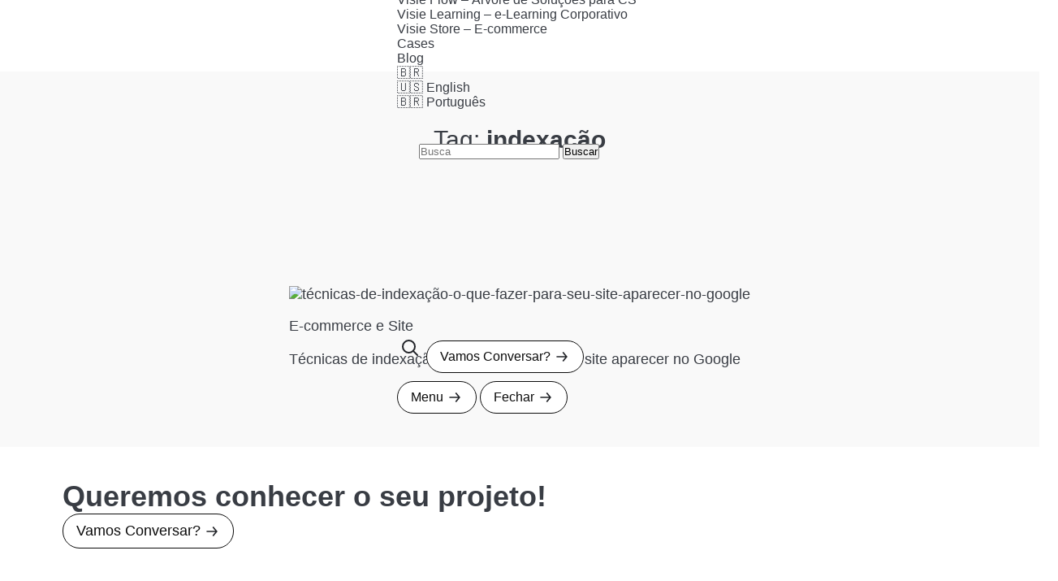

--- FILE ---
content_type: text/html; charset=UTF-8
request_url: https://visie.com.br/tag/indexacao/
body_size: 13229
content:
<!DOCTYPE html>
<html lang="pt-BR">
<head>
    <meta charset="utf-8">
    <link rel="preload" as="style" href="https://visie.com.br/wp-content/themes/visie2025/css/style.css?1756773759" />
    <link rel="postload" id="aoscss" href="https://visie.com.br/wp-content/themes/visie2025/js/vendor/aos.css?1756773759" />
    <meta name="viewport" content="width=device-width, initial-scale=1">
    <style>*{margin:0;padding:0;list-style:none;box-sizing:border-box;text-decoration:none}html{--black_charcoal:#393D44;--black_woodsmoke:#0C0C0C;--red_torch:#A7000C;--red_torch_light:#F7103C}body{font-family:'Trebuchet MS',sans-serif;font-size:18px;color:var(--black_charcoal);overflow-x:hidden}a{color:var(--black_charcoal)}img{max-width:100%;height:auto}h2{color:var(--red_torch);font-size:88%;font-weight:400;line-height:225%;text-transform:uppercase;&::before{content:"| "}}h3{color:var(--black_baltic);font-size:166%;font-weight:400;line-height:136%}p{line-height:140%;margin:16px 0;a{color:var(--red_torch);text-decoration:underline}a.button{text-decoration:none}}header{height:88px;display:flex;justify-content:center;align-items:center;padding:24px;background:white;position:sticky;z-index:10;top:0;width:100%;font-size:88%;@media (max-width:1023px){height:76px}> div{max-width:1240px;width:100%;display:grid;grid-template-columns:185px 1fr}a.logo{position:relative;z-index:10}.menu{display:grid;grid-template-columns:1fr auto auto;gap:20px;align-items:center;@media (min-width:1024px){form{display:none}}nav > ul{display:flex;gap:32px;> li{border-radius:12px;> a{display:block;padding:15px 15px 20px;border-radius:12px;transition:background .2s}}li:has(ul){position:relative;> a{border-radius:12px 12px 0px 0px;padding:15px 30px 20px 15px;background-image:url('https://visie.com.br/wp-content/themes/visie2025/img/arrow_down.svg');background-repeat:no-repeat;background-position:right 14px top 45%}@media (min-width:1024px){> ul{opacity:0;position:absolute;transition:opacity .2s}}}}@media (max-width:1023px){opacity:0;pointer-events:none;transition:opacity .3s}}.menuhandler{display:none;.button,.button:hover,.button:focus{background-image:url('https://visie.com.br/wp-content/themes/visie2025/img/menu.svg');padding-right:49px;background-position:right 15px center;background-color:var(--black_woodsmoke)}.button.close{background-image:url('https://visie.com.br/wp-content/themes/visie2025/img/fechar.svg');background-color:white;color:var(--black_woodsmoke);padding-right:40px;background-position:right 8px center;display:none}@media (max-width:1023px){display:block;position:absolute;right:24px;top:14px}}}.modal{opacity:0}.button{display:inline-block;margin-bottom:10px;padding:10px 40px 10px 16px;border-radius:60px;border:1px solid var(--black_woodsmoke);background-color:white;color:var(--black_woodsmoke);background-image:url('https://visie.com.br/wp-content/themes/visie2025/img/arrow_right.svg');background-repeat:no-repeat;background-position:right 16px center;&.black{color:white;background-color:var(--black_woodsmoke);background-image:url('https://visie.com.br/wp-content/themes/visie2025/img/arrow_right_black.svg')}&.red{color:white;background-color:var(--red_torch);background-image:url('https://visie.com.br/wp-content/themes/visie2025/img/arrow_right_black.svg')}&.leftarrow{background-image:url('https://visie.com.br/wp-content/themes/visie2025/img/arrow_left.svg');background-position:left 16px center;padding:10px 16px 10px 40px;&.black,&.red{background-image:url('https://visie.com.br/wp-content/themes/visie2025/img/arrow_left_black.svg')}}}section{display:flex;justify-content:center;padding:64px 24px 32px;background:#F9F9F9;overflow:hidden;> div{max-width:1240px;width:100%}}a.hero{display:block;background:repeating-linear-gradient(0deg,var(--black_woodsmoke),var(--black_woodsmoke) 4px,transparent 3px,transparent 8px),repeating-linear-gradient(90deg,var(--black_woodsmoke),var(--black_woodsmoke) 4px,transparent 4px,transparent 8px),radial-gradient(circle at 10% 10%,#700 1%,var(--black_woodsmoke) 40%);border-radius:28px;color:white;padding:40px 20px;text-align:center;h1{font-size:32px}.wrap{position:relative;display:block;margin:20px auto;width:300px;max-width:100%;aspect-ratio:1;transform-style:preserve-3d;transform:rotateY(0deg)}@media (min-width:1024px){padding:155px 555px 155px 52px;position:relative;text-align:left;h1{font-size:64px;font-weight:400;line-height:1.2;padding-bottom:32px}.wrap{position:absolute;right:80px;top:84px}}transition:background .5s,transform 2 ease,box-shadow 2 ease;box-shadow:0 10px 20px rgba(0,0,0,0.2);&:hover{text-decoration:none;.button{background-color:white;border-color:white;color:var(--black_woodsmoke);background-image:url('https://visie.com.br/wp-content/themes/visie2025/img/arrow_right.svg')}}}.clientes{display:flex;justify-content:space-around;padding:0 40px;align-items:center;margin:64px auto 0;@media (max-width:1023px){display:none}}section.intro{flex-direction:column;align-items:center;line-height:1.4;> *{max-width:1240px;width:100%}h1{font-size:48px;color:var(--black_baltic);margin-bottom:32px;@media (max-width:1023px){font-size:30px}}p{font-size:32px;color:#626262;font-weight:200;margin:32px 0 64px;@media (max-width:1023px){font-size:24px}}img{border-radius:28px;object-fit:cover;width:100%;max-width:1240px;height:535px;max-height:110vw}}.destaque{display:flex;background-color:var(--black_charcoal);background-size:cover;background-position:center;color:white;border-radius:28px;flex-direction:column;justify-content:flex-end;padding:50vh 40px 40px;position:relative;overflow:hidden;h2{color:white}*{position:relative;z-index:2}&::after{content:" ";display:block;position:absolute;top:0;left:0;width:100%;height:100%;background:linear-gradient(#0000,#0000,#000C)}@media (min-width:1024px){padding:40px;aspect-ratio:16/7}@media (max-width:799px){padding:50vh 20px 20px;h2{font-size:14px}h3{font-size:18px}}}section.center{flex-direction:column;align-items:center;> .posts,> div[data-aos] > .posts{margin:40px auto;@media (max-width:800px){margin:0 auto}.list{max-width:920px;margin:0 auto}}> div[data-aos] > .posts.blog .list,> .posts.blog .list{max-width:1240px}&.header{text-align:center;padding-bottom:0;h1{font-size:64px;@media (max-width:800px){font-size:48px}}a.button{margin:64px 0 40vh}p:last-child{margin-bottom:0}}}.posts{margin:64px 0;@media screen and (min-width:1025px){&:has(.carrossel){padding-bottom:117px}}position:relative;.list{display:grid;gap:64px 16px;grid-template-columns:repeat(auto-fill,minmax(296px,1fr));@media (max-width:400px){grid-template-columns:1fr}a{min-width:296px;@media (max-width:400px){min-width:0}p{color:var(--red_torch);font-size:78%;margin-bottom:8px}}}}form.busca{padding:42px 27px 30vh;position:relative;width:303px;input[name=s]{color:var(--black_woodsmoke);border:1px solid;border-radius:30px;padding:12px 12px 12px 12px;width:100%;background-image:url('https://visie.com.br/wp-content/themes/visie2025/img/busca.svg');background-repeat:no-repeat;background-position:right 6px center}button{width:40px;height:40px;border-radius:50%;background:transparent;border:none;text-indent:120%;position:absolute;overflow:hidden;right:30px;top:42px;&:focus{outline:1px solid white}}}.has-text-align-center{text-align:center}.has-text-align-right{text-align:right}</style>
    <script type="application/ld+json">
    {
      "@context": "https://schema.org",
      "@type": "Corporation",
      "name": "Visie Padrões Web",
      "address": {
        "@type": "PostalAddress",
        "streetAddress": "Av. Eng. Armando de Arruda Pereira, 2937 - Bloco C – Conj. 411 – Box 102",
        "addressLocality": "São Paulo",
        "addressRegion": "SP",
        "postalCode": "04309-011",
        "addressCountry": "BR"
      },
      "geo": {
        "@type": "GeoCoordinates",
        "latitude": -23.6537212,
        "longitude": -46.6370892
      },
      "url": "https://visie.com.br/",
      "logo": "https://visie.com.br/wp-content/themes/visie2025/img/visie-logo.png",
      "telephone": "+551131362498",
      "openingHoursSpecification": [
        {
          "@type": "OpeningHoursSpecification",
          "dayOfWeek": [
            "Monday",
            "Tuesday",
            "Wednesday",
            "Thursday"
          ],
          "opens": "09:00",
          "closes": "18:00"
        },
        {
          "@type": "OpeningHoursSpecification",
          "dayOfWeek": [
            "Friday"
          ],
          "opens": "09:00",
          "closes": "17:00"
        }
      ]
    }
    </script>
    <meta name='robots' content='index, follow, max-image-preview:large, max-snippet:-1, max-video-preview:-1' />

	<!-- This site is optimized with the Yoast SEO plugin v26.6 - https://yoast.com/wordpress/plugins/seo/ -->
	<title>indexação Archives - Visie</title>
	<link rel="canonical" href="https://visie.com.br/tag/indexacao/" />
	<meta property="og:locale" content="pt_BR" />
	<meta property="og:type" content="article" />
	<meta property="og:title" content="indexação Archives - Visie" />
	<meta property="og:url" content="https://visie.com.br/tag/indexacao/" />
	<meta property="og:site_name" content="Visie" />
	<meta name="twitter:card" content="summary_large_image" />
	<meta name="twitter:site" content="@visie" />
	<script type="application/ld+json" class="yoast-schema-graph">{"@context":"https://schema.org","@graph":[{"@type":"CollectionPage","@id":"https://visie.com.br/tag/indexacao/","url":"https://visie.com.br/tag/indexacao/","name":"indexação Archives - Visie","isPartOf":{"@id":"https://visie.com.br/#website"},"primaryImageOfPage":{"@id":"https://visie.com.br/tag/indexacao/#primaryimage"},"image":{"@id":"https://visie.com.br/tag/indexacao/#primaryimage"},"thumbnailUrl":"https://z.visie.com.br/visie/opt/wp-content/uploads/2022/07/20220707123238-tecnicas-de-indexacao-o-que-fazer-para-seu-site-aparecer-no-google-e1657198727351.jpg","breadcrumb":{"@id":"https://visie.com.br/tag/indexacao/#breadcrumb"},"inLanguage":"pt-BR"},{"@type":"ImageObject","inLanguage":"pt-BR","@id":"https://visie.com.br/tag/indexacao/#primaryimage","url":"https://z.visie.com.br/visie/opt/wp-content/uploads/2022/07/20220707123238-tecnicas-de-indexacao-o-que-fazer-para-seu-site-aparecer-no-google-e1657198727351.jpg","contentUrl":"https://z.visie.com.br/visie/opt/wp-content/uploads/2022/07/20220707123238-tecnicas-de-indexacao-o-que-fazer-para-seu-site-aparecer-no-google-e1657198727351.jpg","width":1254,"height":705,"caption":"técnicas-de-indexação-o-que-fazer-para-seu-site-aparecer-no-google"},{"@type":"BreadcrumbList","@id":"https://visie.com.br/tag/indexacao/#breadcrumb","itemListElement":[{"@type":"ListItem","position":1,"name":"Home","item":"https://visie.com.br/"},{"@type":"ListItem","position":2,"name":"indexação"}]},{"@type":"WebSite","@id":"https://visie.com.br/#website","url":"https://visie.com.br/","name":"Visie","description":"Transformação Digital com Software Sob Medida","publisher":{"@id":"https://visie.com.br/#organization"},"potentialAction":[{"@type":"SearchAction","target":{"@type":"EntryPoint","urlTemplate":"https://visie.com.br/?s={search_term_string}"},"query-input":{"@type":"PropertyValueSpecification","valueRequired":true,"valueName":"search_term_string"}}],"inLanguage":"pt-BR"},{"@type":"Organization","@id":"https://visie.com.br/#organization","name":"Visie","url":"https://visie.com.br/","logo":{"@type":"ImageObject","inLanguage":"pt-BR","@id":"https://visie.com.br/#/schema/logo/image/","url":"https://img.visie.com.br/visie/2023/01/visie.svg","contentUrl":"https://img.visie.com.br/visie/2023/01/visie.svg","width":1050,"height":297,"caption":"Visie"},"image":{"@id":"https://visie.com.br/#/schema/logo/image/"},"sameAs":["https://www.facebook.com/visiebr","https://x.com/visie","https://www.instagram.com/visiebr/"]}]}</script>
	<!-- / Yoast SEO plugin. -->


<link rel="alternate" type="application/rss+xml" title="Feed de tag para Visie &raquo; indexação" href="https://visie.com.br/tag/indexacao/feed/" />
<style id='wp-img-auto-sizes-contain-inline-css' type='text/css'>
img:is([sizes=auto i],[sizes^="auto," i]){contain-intrinsic-size:3000px 1500px}
/*# sourceURL=wp-img-auto-sizes-contain-inline-css */
</style>
<style id='classic-theme-styles-inline-css' type='text/css'>
/*! This file is auto-generated */
.wp-block-button__link{color:#fff;background-color:#32373c;border-radius:9999px;box-shadow:none;text-decoration:none;padding:calc(.667em + 2px) calc(1.333em + 2px);font-size:1.125em}.wp-block-file__button{background:#32373c;color:#fff;text-decoration:none}
/*# sourceURL=/wp-includes/css/classic-themes.min.css */
</style>
<link rel="https://api.w.org/" href="https://visie.com.br/wp-json/" /><link rel="alternate" title="JSON" type="application/json" href="https://visie.com.br/wp-json/wp/v2/tags/135" /><link rel="EditURI" type="application/rsd+xml" title="RSD" href="https://visie.com.br/xmlrpc.php?rsd" />
<meta name="generator" content="WordPress 6.9" />
<link rel="icon" href="https://z.visie.com.br/visie/opt/2023/01/cropped-cropped-favicon-visie-32x32-1-32x32.png" sizes="32x32" />
<link rel="icon" href="https://z.visie.com.br/visie/opt/2023/01/cropped-cropped-favicon-visie-32x32-1-192x192.png" sizes="192x192" />
<link rel="apple-touch-icon" href="https://z.visie.com.br/visie/opt/2023/01/cropped-cropped-favicon-visie-32x32-1-180x180.png" />
<meta name="msapplication-TileImage" content="https://z.visie.com.br/visie/opt/2023/01/cropped-cropped-favicon-visie-32x32-1-270x270.png" />
</head>
<body class="archive tag tag-indexacao tag-135 wp-theme-visie2025 loadaos">
    <header>
      <div>
        <a href="https://visie.com.br" class="logo" title="Visie Padrões Web: Tecnologia para simplificar a vida">
          <svg xmlns="http://www.w3.org/2000/svg" width="136" height="39" viewBox="0 0 136 39" fill="none">
            
            <path d="M31.6736 27.0454C27.0943 26.7616 22.9162 24.3203 20.4944 20.5091L19.9416 19.6382L20.6314 20.1324C22.8966 21.7665 25.5239 22.6569 28.2 22.8232C31.8009 23.0483 35.4897 21.9524 38.5231 19.5893C38.572 16.7615 37.9996 14.0511 36.933 11.6L36.8792 11.7125C36.0524 13.3319 34.9271 14.7752 33.5377 15.9983C30.1032 19.0365 25.4211 20.2645 21.0179 19.2762L20.0101 19.0512L20.8418 18.9191C27.3096 17.8623 32.2852 12.5295 33.1022 5.86603C31.2187 3.91884 28.9192 2.36794 26.336 1.35031L26.3751 1.46773C26.9378 3.19965 27.1628 5.00985 27.0503 6.8592C26.7616 11.4434 24.3203 15.6216 20.5091 18.0433L19.6383 18.5962L20.1324 17.9063C23.9583 12.5882 23.7088 5.29362 19.5795 0.00978257C16.7517 -0.0391418 14.0511 0.533273 11.6 1.59983L11.7125 1.65364C13.3319 2.48046 14.7752 3.60573 15.9983 4.99518C19.0365 8.42967 20.2645 13.1166 19.2811 17.5247L19.0561 18.5277L18.9191 17.6959C17.8623 11.2281 12.5295 6.24764 5.87093 5.4306C3.92374 7.31419 2.37283 9.61364 1.35521 12.2017L1.47263 12.1626C3.20455 11.6 5.01475 11.3749 6.86899 11.4874C11.4434 11.7761 15.6216 14.2174 18.0433 18.0286L18.5962 18.8995L17.9063 18.4054C12.5882 14.5795 5.30341 14.829 0.00978711 18.9582C-0.0391373 21.786 0.53817 24.4867 1.60472 26.9378L1.66343 26.8252C2.48536 25.2058 3.61062 23.7626 5.00007 22.5395C8.43457 19.5062 13.1166 18.2781 17.5247 19.2615L18.5326 19.4817L17.696 19.6187C11.2281 20.6754 6.25254 26.0082 5.4355 32.6668C7.31909 34.614 9.61854 36.1649 12.2017 37.1825L12.1626 37.0651C11.6 35.3332 11.3749 33.523 11.4923 31.6736C11.7761 27.0943 14.2174 22.9162 18.0286 20.4944L18.8995 19.9416L18.4054 20.6314C14.5795 25.9495 14.8339 33.2343 18.9582 38.5231C21.786 38.572 24.4867 37.9996 26.9378 36.933L26.8252 36.8792C25.2058 36.0524 23.7675 34.9271 22.5395 33.5377C19.5062 30.1032 18.2782 25.4211 19.2615 21.013L19.4866 20.0052L19.6187 20.8418C20.6754 27.3096 26.0082 32.2852 32.6668 33.1022C34.614 31.2186 36.1649 28.9192 37.1874 26.336L37.0651 26.3751C35.3332 26.9378 33.523 27.1628 31.6736 27.0454Z" fill="#222429"></path>
            <path d="M60.9158 15.739L57.9363 24.061L54.9176 15.6509L52.0996 8.78682H46.4243L55.1622 29.6971H60.7103L69.3454 8.9287L69.4041 8.78682H63.7289L60.9158 15.739Z" fill="#222429"></path>
            <path d="M72.7946 29.6139H78.0099V8.74279H72.7946V29.6139Z" fill="#222429"></path>
            <path d="M91.9289 16.7615C89.4582 16.6 88.2596 15.8955 88.2596 14.6088C88.2596 13.371 89.5659 12.6665 91.8409 12.6665C93.9495 12.6665 95.4662 13.2243 96.7724 14.4767L96.8556 14.555L99.7764 11.0471L99.703 10.9835C97.5259 9.03633 95.2215 8.24376 91.7577 8.24376C89.6539 8.24376 87.5747 8.76725 86.0629 9.68703C84.1451 10.8465 83.1323 12.6078 83.1323 14.7801C83.1323 19.8584 88.4308 21.0228 91.5914 21.2674C94.4485 21.4338 95.5102 21.9915 95.5102 23.332C95.5102 23.8311 95.2949 24.3007 94.8986 24.6921C94.2431 25.333 93.1178 25.7147 91.9681 25.6902C89.8154 25.6511 86.5326 24.4964 85.0746 22.8477L84.9866 22.7449L82.4034 26.5562L82.4621 26.6149C85.5345 29.8732 88.8027 30.3233 91.8849 30.3233C94.6198 30.3233 96.8996 29.6139 98.4652 28.2783C99.8938 27.0601 100.682 25.3477 100.682 23.4592C100.682 18.0286 96.0092 17.0257 91.9289 16.7615Z" fill="#222429"></path>
            <path d="M104.904 29.6139H110.114V8.74279H104.904V29.6139Z" fill="#222429"></path>
            <path d="M120.232 16.7175C120.956 14.3006 122.962 12.916 125.75 12.916C128.671 12.916 130.535 14.3055 130.883 16.7175H120.232ZM133.407 11.2037C131.616 9.23693 128.911 8.19973 125.589 8.19973C119.102 8.19973 114.742 12.5687 114.742 19.0756C114.742 25.9104 119.038 30.157 125.956 30.157C129.4 30.157 132.756 28.8654 134.723 26.7861L134.796 26.7127L131.45 23.3516L131.377 23.4299C130.212 24.653 127.761 25.3135 126.039 25.3135C122.776 25.3135 120.525 23.7185 120.134 21.1402H135.892L135.902 21.0473C136.289 16.8251 135.428 13.42 133.407 11.2037Z" fill="#222429"></path>
          </svg>
        </a>
        <div class="menu">
          <nav class="menu-2025-principal-container"><ul id="menu-2025-principal" class="menu"><li id="menu-item-8123" class="menu-item menu-item-type-post_type menu-item-object-page menu-item-home menu-item-8123"><a href="https://visie.com.br/">Início</a></li>
<li id="menu-item-8124" class="menu-item menu-item-type-custom menu-item-object-custom menu-item-has-children menu-item-8124"><a href="#">Setores</a>
<ul class="sub-menu">
	<li id="menu-item-8270" class="menu-item menu-item-type-post_type menu-item-object-page menu-item-8270"><a href="https://visie.com.br/corretoras-e-seguradoras/">Corretoras e Seguradoras</a></li>
	<li id="menu-item-8272" class="menu-item menu-item-type-post_type menu-item-object-page menu-item-8272"><a href="https://visie.com.br/customer-services-cx/">Customer Services / CX</a></li>
	<li id="menu-item-8275" class="menu-item menu-item-type-post_type menu-item-object-page menu-item-8275"><a href="https://visie.com.br/industria/">Indústria</a></li>
	<li id="menu-item-8527" class="menu-item menu-item-type-post_type menu-item-object-page menu-item-8527"><a href="https://visie.com.br/marketing/">Marketing</a></li>
	<li id="menu-item-8278" class="menu-item menu-item-type-post_type menu-item-object-page menu-item-8278"><a href="https://visie.com.br/start-ups/">Start-ups</a></li>
	<li id="menu-item-8279" class="menu-item menu-item-type-post_type menu-item-object-page menu-item-8279"><a href="https://visie.com.br/tecnologia/">Tecnologia</a></li>
	<li id="menu-item-8280" class="menu-item menu-item-type-post_type menu-item-object-page menu-item-8280"><a href="https://visie.com.br/telecom/">Telecom</a></li>
	<li id="menu-item-8281" class="menu-item menu-item-type-post_type menu-item-object-page menu-item-8281"><a href="https://visie.com.br/terceiro-setor/">Terceiro Setor</a></li>
	<li id="menu-item-8308" class="menu-item menu-item-type-post_type menu-item-object-page menu-item-8308"><a href="https://visie.com.br/transformacao-digital/">Transformação Digital</a></li>
</ul>
</li>
<li id="menu-item-8125" class="menu-item menu-item-type-custom menu-item-object-custom menu-item-has-children menu-item-8125"><a href="#">Serviços</a>
<ul class="sub-menu">
	<li id="menu-item-8277" class="menu-item menu-item-type-post_type menu-item-object-page menu-item-8277"><a href="https://visie.com.br/software-sob-medida/">Software sob Medida</a></li>
	<li id="menu-item-8942" class="menu-item menu-item-type-post_type menu-item-object-page menu-item-8942"><a href="https://visie.com.br/agentes-de-ia/">Agentes de IA</a></li>
	<li id="menu-item-8268" class="menu-item menu-item-type-post_type menu-item-object-page menu-item-8268"><a href="https://visie.com.br/apis-e-integracoes/">APIs e Integrações</a></li>
	<li id="menu-item-8273" class="menu-item menu-item-type-post_type menu-item-object-page menu-item-8273"><a href="https://visie.com.br/desenvolvimento-de-e-commerce/">Desenvolvimento de E-commerce</a></li>
	<li id="menu-item-8269" class="menu-item menu-item-type-post_type menu-item-object-page menu-item-8269"><a href="https://visie.com.br/consultoria-em-ux/">Consultoria em UX</a></li>
	<li id="menu-item-8271" class="menu-item menu-item-type-post_type menu-item-object-page menu-item-8271"><a href="https://visie.com.br/criacao-de-sites/">Criação de Sites</a></li>
	<li id="menu-item-8947" class="menu-item menu-item-type-post_type menu-item-object-page menu-item-8947"><a href="https://visie.com.br/desenvolvimento-de-aplicativos-moveis/">Desenvolvimento de Aplicativos Móveis</a></li>
	<li id="menu-item-8267" class="menu-item menu-item-type-post_type menu-item-object-page menu-item-8267"><a href="https://visie.com.br/alocacao-de-programadores/">Alocação de Programadores</a></li>
</ul>
</li>
<li id="menu-item-8126" class="menu-item menu-item-type-custom menu-item-object-custom menu-item-has-children menu-item-8126"><a href="#">Produtos</a>
<ul class="sub-menu">
	<li id="menu-item-8282" class="menu-item menu-item-type-post_type menu-item-object-page menu-item-8282"><a href="https://visie.com.br/visie-flow-arvore-de-solucoes-para-cs/">Visie Flow – Árvore de Soluções para CS</a></li>
	<li id="menu-item-8283" class="menu-item menu-item-type-post_type menu-item-object-page menu-item-8283"><a href="https://visie.com.br/visie-learn-e-learning-corporativo/">Visie Learning – e-Learning Corporativo</a></li>
	<li id="menu-item-8284" class="menu-item menu-item-type-post_type menu-item-object-page menu-item-8284"><a href="https://visie.com.br/visie-store-e-commerce/">Visie Store – E-commerce</a></li>
</ul>
</li>
<li id="menu-item-8936" class="menu-item menu-item-type-custom menu-item-object-custom menu-item-8936"><a href="/cases/">Cases</a></li>
<li id="menu-item-8285" class="menu-item menu-item-type-post_type menu-item-object-page current_page_parent menu-item-8285"><a href="https://visie.com.br/blog/">Blog</a></li>
<li id="menu-item-8877" class="menu-item menu-item-type-custom menu-item-object-custom menu-item-has-children menu-item-8877"><a href="#">🇧🇷</a>
<ul class="sub-menu">
	<li id="menu-item-8879" class="menu-item menu-item-type-custom menu-item-object-custom menu-item-8879"><a href="https://visieus.com/">🇺🇸 English</a></li>
	<li id="menu-item-8878" class="menu-item menu-item-type-custom menu-item-object-custom menu-item-home menu-item-8878"><a href="https://visie.com.br/">🇧🇷 Português</a></li>
</ul>
</li>
</ul></nav>          <form action="https://visie.com.br" class="busca">
            <input type="text" type="search" name="s" placeholder="Busca" value="" />
            <button type="submit">Buscar</button>
          </form>
          <a href="#" title="Busca" class="searchhandler">
            <svg xmlns="http://www.w3.org/2000/svg" width="32" height="32" viewBox="0 0 32 32" fill="none">
              
              <path d="M14.5 22C18.6421 22 22 18.6421 22 14.5C22 10.3579 18.6421 7 14.5 7C10.3579 7 7 10.3579 7 14.5C7 18.6421 10.3579 22 14.5 22Z" stroke="#222429" stroke-width="2" stroke-linecap="round" stroke-linejoin="round"/>
              <path d="M19.8035 19.8027L25 24.9993" stroke="#222429" stroke-width="2" stroke-linecap="round" stroke-linejoin="round"/>
            </svg>
          </a>
                      <a href="#" class="button contato">
              Vamos Conversar?            </a>
                  </div>
        <div class="menuhandler">
          <a href="#" class="button black">Menu</a>
          <a href="#" class="button close">Fechar</a>
        </div>
      </div>
    </header>



    <section class="center">
        <h3 data-aos="fade-up" data-aos-delay="100">Tag: <strong>indexação</strong></h3>
    </section>

<section class="center">
    <div data-aos="fade-up">
                    <div class="posts blog">
                <div class="list">
                                            <a href="https://visie.com.br/tecnicas-de-indexacao-o-que-fazer-para-seu-site-aparecer-no-google-2/">
                                                            <img width="530" height="298" src="https://z.visie.com.br/visie/296x296/wp-content/uploads/2022/07/20220707123238-tecnicas-de-indexacao-o-que-fazer-para-seu-site-aparecer-no-google-e1657198727351.jpg" class="attachment-1280x298 size-1280x298 wp-post-image" alt="técnicas-de-indexação-o-que-fazer-para-seu-site-aparecer-no-google" loading="lazy" decoding="async" srcset="https://z.visie.com.br/visie/296x296/wp-content/uploads/2022/07/20220707123238-tecnicas-de-indexacao-o-que-fazer-para-seu-site-aparecer-no-google-e1657198727351-300x169.jpg 300w, https://z.visie.com.br/visie/296x296/wp-content/uploads/2022/07/20220707123238-tecnicas-de-indexacao-o-que-fazer-para-seu-site-aparecer-no-google-e1657198727351-1024x576.jpg 1024w, https://z.visie.com.br/visie/296x296/wp-content/uploads/2022/07/20220707123238-tecnicas-de-indexacao-o-que-fazer-para-seu-site-aparecer-no-google-e1657198727351-768x432.jpg 768w, https://z.visie.com.br/visie/296x296/wp-content/uploads/2022/07/20220707123238-tecnicas-de-indexacao-o-que-fazer-para-seu-site-aparecer-no-google-e1657198727351.jpg 1254w" sizes="auto, (max-width: 530px) 100vw, 530px" />                                                        <p>E-commerce e Site</p>
                            <h4>Técnicas de indexação: o que fazer para seu site aparecer no Google</h4>
                        </a>
                                                            </div>
                <div class="pager"></div>
            </div>
            </div>
    <div class="colunas">
                    </div>
</section>


    <footer>
      <div>
        <div data-aos="fade-up" class="conversar">
                      <h1>Queremos conhecer o seu projeto!</h1>
                                <a href="#" class="button black contato">
              Vamos Conversar?            </a>
                  </div>
        <address data-aos="fade-up">
          <h2>
                                          <svg xmlns="https://www.w3.org/2000/svg" width="24" height="25" viewBox="0 0 24 25" fill="none">
    <g clip-path="url(#clip0_1267_10223)">
        <path d="M18.75 21.5H14.1131C14.892 20.8045 15.6266 20.0608 16.3125 19.2734C18.8859 16.3138 20.25 13.1938 20.25 10.25C20.25 8.06196 19.3808 5.96354 17.8336 4.41637C16.2865 2.86919 14.188 2 12 2C9.81196 2 7.71354 2.86919 6.16637 4.41637C4.61919 5.96354 3.75 8.06196 3.75 10.25C3.75 13.1938 5.11031 16.3138 7.6875 19.2734C8.37338 20.0608 9.10795 20.8045 9.88688 21.5H5.25C5.05109 21.5 4.86032 21.579 4.71967 21.7197C4.57902 21.8603 4.5 22.0511 4.5 22.25C4.5 22.4489 4.57902 22.6397 4.71967 22.7803C4.86032 22.921 5.05109 23 5.25 23H18.75C18.9489 23 19.1397 22.921 19.2803 22.7803C19.421 22.6397 19.5 22.4489 19.5 22.25C19.5 22.0511 19.421 21.8603 19.2803 21.7197C19.1397 21.579 18.9489 21.5 18.75 21.5ZM12 7.25C12.5933 7.25 13.1734 7.42595 13.6667 7.75559C14.1601 8.08524 14.5446 8.55377 14.7716 9.10195C14.9987 9.65013 15.0581 10.2533 14.9424 10.8353C14.8266 11.4172 14.5409 11.9518 14.1213 12.3713C13.7018 12.7909 13.1672 13.0766 12.5853 13.1924C12.0033 13.3081 11.4001 13.2487 10.8519 13.0216C10.3038 12.7946 9.83524 12.4101 9.50559 11.9167C9.17595 11.4234 9 10.8433 9 10.25C9 9.45435 9.31607 8.69129 9.87868 8.12868C10.4413 7.56607 11.2044 7.25 12 7.25Z" fill="#0C0C0C"/>
    </g>
    <defs>
        <clipPath id="clip0_1267_10223">
            <rect width="24" height="24" fill="white" transform="translate(0 0.5)"/>
        </clipPath>
    </defs>
</svg>                                      Endereço          </h2>
                      <p>
              Av. Eng. Armando de Arruda Pereira, 2937.<br />
Bloco C – Conj. 411 – Box 102 | CEP: 04309-011<br />
Jabaquara, São Paulo - SP            </p>
                                <a href="https://goo.gl/maps/C5LFVjRjXQkdtZtp7" class="button" target="_blank">
              Ver Mapa            </a>
                  </address>
        <div data-aos="fade-up" class="contatos"><a href="mailto:visie@visie.com.br"><svg xmlns="https://www.w3.org/2000/svg" width="22" height="23" viewBox="0 0 22 23" fill="none">
	<path d="M2.26953 9.57795V19.0325C2.26953 19.2254 2.34615 19.4104 2.48254 19.5468C2.61893 19.6831 2.80392 19.7598 2.9968 19.7598H18.9968C19.1897 19.7598 19.3747 19.6831 19.5111 19.5468C19.6475 19.4104 19.7241 19.2254 19.7241 19.0325V9.57795L10.9968 3.75977L2.26953 9.57795Z" stroke="#0C0C0C" stroke-width="2" stroke-linecap="round" stroke-linejoin="round"/>
	<path d="M19.7241 9.57715L12.5877 14.6681H9.4059L2.26953 9.57715" stroke="#0C0C0C" stroke-width="2" stroke-linecap="round" stroke-linejoin="round"/>
</svg>visie@visie.com.br</a>
<a href="tel:+551131362498"><svg xmlns="https://www.w3.org/2000/svg" width="22" height="23" viewBox="0 0 22 23" fill="none">
	<g clip-path="url(#clip0_3001_211)">
		<path d="M14.1273 13.2496C14.2225 13.1862 14.332 13.1476 14.4459 13.1373C14.5598 13.1269 14.6745 13.1451 14.7795 13.1903L18.8323 15.0061C18.9689 15.0645 19.0829 15.1655 19.1573 15.2941C19.2316 15.4227 19.2624 15.5719 19.2448 15.7194C19.1113 16.7172 18.62 17.6325 17.8622 18.2952C17.1044 18.9578 16.1317 19.3227 15.125 19.3219C12.0253 19.3219 9.05252 18.0906 6.86069 15.8987C4.66886 13.7069 3.4375 10.7341 3.4375 7.63441C3.43673 6.62774 3.8016 5.65505 4.46425 4.89724C5.1269 4.13943 6.04223 3.64808 7.04 3.51457C7.1875 3.49704 7.3367 3.52776 7.46528 3.60212C7.59387 3.67648 7.69491 3.79049 7.75328 3.92707L9.56914 7.98332C9.61376 8.0875 9.63192 8.20109 9.62203 8.31399C9.61213 8.42689 9.57448 8.53559 9.51242 8.63043L7.67594 10.8141C7.61079 10.9124 7.57227 11.0259 7.56414 11.1436C7.556 11.2612 7.57854 11.3789 7.62953 11.4853C8.34024 12.9402 9.84414 14.4261 11.3034 15.1299C11.4102 15.1807 11.5285 15.2027 11.6465 15.1938C11.7645 15.1849 11.8782 15.1454 11.9763 15.0792L14.1273 13.2496Z" stroke="#0C0C0C" stroke-width="2" stroke-linecap="round" stroke-linejoin="round"/>
	</g>
	<defs>
		
		<rect width="22" height="22" fill="white" transform="translate(0 0.759766)"/>
		</clipPath>
	</defs>
</svg>Tel: (11) 3136-2498</a>
</div>
        <nav data-aos="fade-left"><a href="https://visie.com.br/alocacao-de-programadores/">Alocação de Programadores</a>
<a href="https://visie.com.br/apis-e-integracoes/">APIs e Integrações</a>
<a href="https://visie.com.br/consultoria-em-ux/">Consultoria em UX</a>
<a href="https://visie.com.br/criacao-de-sites/">Criação de Sites</a>
<a href="https://visie.com.br/desenvolvimento-de-e-commerce/">Desenvolvimento de E-commerce</a>
<a href="https://visie.com.br/software-sob-medida/">Software sob Medida</a>
</nav>
        <nav data-aos="fade-right" class="social"><a target="_blank" href="https://www.instagram.com/visiebr/"><svg xmlns="https://www.w3.org/2000/svg" width="24" height="25" viewBox="0 0 24 25" fill="none">
	
	<g clip-path="url(#clip0_3001_184)">
		<path d="M15 12.7598C15 13.3531 14.8241 13.9331 14.4944 14.4265C14.1648 14.9198 13.6962 15.3043 13.1481 15.5314C12.5999 15.7585 11.9967 15.8179 11.4147 15.7021C10.8328 15.5864 10.2982 15.3006 9.87868 14.8811C9.45912 14.4615 9.1734 13.927 9.05764 13.345C8.94189 12.7631 9.0013 12.1599 9.22836 11.6117C9.45542 11.0635 9.83994 10.595 10.3333 10.2654C10.8266 9.93571 11.4067 9.75977 12 9.75977C12.7956 9.75977 13.5587 10.0758 14.1213 10.6384C14.6839 11.2011 15 11.9641 15 12.7598ZM21.75 8.25977V17.2598C21.7485 18.6517 21.1949 19.9862 20.2107 20.9704C19.2264 21.9547 17.8919 22.5083 16.5 22.5098H7.5C6.10807 22.5083 4.77358 21.9547 3.78933 20.9704C2.80509 19.9862 2.25149 18.6517 2.25 17.2598V8.25977C2.25149 6.86784 2.80509 5.53334 3.78933 4.5491C4.77358 3.56486 6.10807 3.01125 7.5 3.00977H16.5C17.8919 3.01125 19.2264 3.56486 20.2107 4.5491C21.1949 5.53334 21.7485 6.86784 21.75 8.25977ZM16.5 12.7598C16.5 11.8698 16.2361 10.9997 15.7416 10.2597C15.2471 9.51968 14.5443 8.9429 13.7221 8.60231C12.8998 8.26171 11.995 8.1726 11.1221 8.34623C10.2492 8.51987 9.44736 8.94845 8.81802 9.57779C8.18868 10.2071 7.7601 11.0089 7.58647 11.8819C7.41283 12.7548 7.50195 13.6596 7.84254 14.4818C8.18314 15.3041 8.75991 16.0069 9.49993 16.5014C10.24 16.9958 11.11 17.2598 12 17.2598C13.1931 17.2585 14.337 16.784 15.1806 15.9404C16.0243 15.0967 16.4988 13.9529 16.5 12.7598ZM18.75 7.13477C18.75 6.91226 18.684 6.69475 18.5604 6.50975C18.4368 6.32474 18.2611 6.18055 18.0555 6.0954C17.85 6.01025 17.6238 5.98797 17.4055 6.03138C17.1873 6.07479 16.9868 6.18194 16.8295 6.33927C16.6722 6.4966 16.565 6.69706 16.5216 6.91529C16.4782 7.13352 16.5005 7.35972 16.5856 7.56528C16.6708 7.77085 16.815 7.94655 17 8.07017C17.185 8.19379 17.4025 8.25977 17.625 8.25977C17.9234 8.25977 18.2095 8.14124 18.4205 7.93026C18.6315 7.71928 18.75 7.43313 18.75 7.13477Z" fill="#0C0C0C"/>
	</g>
	<defs>
		
		<rect width="24" height="24" fill="white" transform="translate(0 0.759766)"/>
		</clipPath>
	</defs>
</svg><span>Instagram da Visie</span></a>
<a target="_blank" href="https://www.behance.net/visieweb"><svg xmlns="https://www.w3.org/2000/svg" width="24" height="25" viewBox="0 0 24 25" fill="none">
	
	<path d="M15.3142 11.7876C15.1471 11.787 14.9817 11.8212 14.8286 11.8881C14.6755 11.9551 14.5381 12.0533 14.4251 12.1764C14.3122 12.2995 14.2262 12.4449 14.1726 12.6032C14.1191 12.7615 14.0992 12.9292 14.1142 13.0956H16.5862C16.6022 12.923 16.5806 12.7489 16.5228 12.5854C16.465 12.4219 16.3725 12.2729 16.2516 12.1486C16.1307 12.0242 15.9843 11.9276 15.8225 11.8653C15.6607 11.803 15.4873 11.7765 15.3142 11.7876Z" fill="#0C0C0C"/>
	<path d="M8.98772 13.1191H7.51172V15.4471H8.71172C9.91172 15.4471 10.4397 15.0511 10.4397 14.2471C10.4397 13.4431 9.88772 13.1191 8.98772 13.1191Z" fill="#0C0C0C"/>
	<path d="M10.0317 10.9829C10.0317 10.3469 9.61172 9.96289 8.89172 9.96289H7.51172V12.0509H8.53172C9.59972 12.0509 10.0317 11.6669 10.0317 10.9829Z" fill="#0C0C0C"/>
	<path d="M12 0.759766C9.62663 0.759766 7.30655 1.46355 5.33316 2.78213C3.35977 4.10071 1.8217 5.97485 0.913451 8.16756C0.00519941 10.3603 -0.232441 12.7731 0.230582 15.1008C0.693605 17.4286 1.83649 19.5668 3.51472 21.245C5.19295 22.9233 7.33115 24.0662 9.65892 24.5292C11.9867 24.9922 14.3995 24.7546 16.5922 23.8463C18.7849 22.9381 20.6591 21.4 21.9776 19.4266C23.2962 17.4532 24 15.1331 24 12.7598C24 11.1839 23.6896 9.62347 23.0866 8.16756C22.4835 6.71166 21.5996 5.38879 20.4853 4.27448C19.371 3.16018 18.0481 2.27627 16.5922 1.67321C15.1363 1.07015 13.5759 0.759766 12 0.759766ZM9.24 16.5998H6V8.79976H9.24C10.644 8.79976 11.568 9.53176 11.568 10.7198C11.5846 11.1189 11.4584 11.5108 11.2121 11.8253C10.9658 12.1398 10.6155 12.3562 10.224 12.4358C10.4721 12.4415 10.7164 12.4978 10.942 12.6012C11.1675 12.7047 11.3696 12.853 11.5359 13.0373C11.7021 13.2215 11.829 13.4377 11.9088 13.6727C11.9886 13.9076 12.0197 14.1564 12 14.4038C12 15.7958 10.8 16.5998 9.24 16.5998ZM13.5 9.39976H17.1V9.99976H13.5V9.39976ZM18 14.0198H14.04V14.1878C14.0194 14.3701 14.0381 14.5548 14.0948 14.7293C14.1516 14.9038 14.2451 15.0641 14.369 15.1994C14.493 15.3348 14.6445 15.4419 14.8134 15.5138C14.9822 15.5856 15.1645 15.6204 15.348 15.6158C15.6056 15.6558 15.8689 15.6013 16.0895 15.4623C16.31 15.3234 16.4729 15.1094 16.548 14.8598H18C17.8707 15.4358 17.5336 15.944 17.0532 16.2871C16.5728 16.6302 15.9828 16.7843 15.396 16.7198C15.0209 16.7576 14.6422 16.7129 14.2863 16.5886C13.9304 16.4643 13.606 16.2636 13.3361 16.0005C13.0661 15.7374 12.8571 15.4183 12.7237 15.0658C12.5903 14.7132 12.5358 14.3357 12.564 13.9598V13.4318C12.5385 13.0675 12.5921 12.7021 12.7211 12.3605C12.8501 12.0189 13.0514 11.7093 13.3113 11.4528C13.5712 11.1963 13.8835 10.9991 14.2268 10.8747C14.57 10.7502 14.9361 10.7015 15.3 10.7318C15.6627 10.7085 16.0261 10.7632 16.3658 10.8922C16.7056 11.0212 17.0137 11.2215 17.2696 11.4797C17.5254 11.7378 17.723 12.0477 17.849 12.3885C17.975 12.7294 18.0265 13.0933 18 13.4558V14.0198Z" fill="#0C0C0C"/>
</svg><span>Behance da Visie</span></a>
<a target="_blank" href="https://www.linkedin.com/company/visie/"><svg xmlns="https://www.w3.org/2000/svg" width="24" height="25" viewBox="0 0 24 25" fill="none">
	
	<path d="M21 13.9042V20.5599H17.1412V14.3502C17.1412 12.791 16.584 11.7263 15.1869 11.7263C14.1206 11.7263 13.4872 12.4431 13.2075 13.1372C13.1059 13.3853 13.0797 13.7298 13.0797 14.0777V20.5596H9.22063C9.22063 20.5596 9.27243 10.0425 9.22063 8.9538H13.08V10.5985C13.0723 10.6114 13.0613 10.6241 13.0544 10.6364H13.08V10.5985C13.5929 9.80937 14.5074 8.68127 16.5578 8.68127C19.0966 8.68127 21 10.34 21 13.9042ZM5.18367 3.35938C3.86362 3.35938 3 4.22588 3 5.36433C3 6.47861 3.83859 7.37015 5.13302 7.37015H5.15805C6.504 7.37015 7.34086 6.47861 7.34086 5.36433C7.31525 4.22588 6.504 3.35938 5.18367 3.35938ZM3.22936 20.5599H7.08704V8.9538H3.22936V20.5599Z" fill="#0C0C0C"/>
</svg><span>LinkedIn da Visie</span></a>
<a target="_blank" href="https://www.youtube.com/channel/UClmPYWv0O_nHJyj22SGOD6A/"><svg xmlns="https://www.w3.org/2000/svg" width="24" height="25" viewBox="0 0 24 25" fill="none">
	
	<g clip-path="url(#clip0_3001_194)">
		<path fill-rule="evenodd" clip-rule="evenodd" d="M23.755 7.96096C23.755 7.96096 23.5207 6.30665 22.7997 5.58027C21.8859 4.62488 20.8628 4.6187 20.395 4.56335C17.0391 4.31885 11.9986 4.31885 11.9986 4.31885H11.9898C11.9898 4.31885 6.95159 4.31885 3.5938 4.56335C3.1243 4.62046 2.1025 4.62447 1.18919 5.58027C0.467692 6.30665 0.238267 7.96096 0.238267 7.96096C0.238267 7.96096 -0.000457764 9.90226 -0.000457764 11.8476V13.6667C-0.000457764 15.608 0.238267 17.5533 0.238267 17.5533C0.238267 17.5533 0.472567 19.2075 1.18919 19.9353C2.1025 20.8907 3.3028 20.8596 3.83875 20.9615C5.76014 21.1449 12.0004 21.2003 12.0004 21.2003C12.0004 21.2003 17.0452 21.1914 20.4012 20.9513C20.8707 20.8959 21.8921 20.8902 22.8058 19.9344C23.5273 19.208 23.7612 17.5519 23.7612 17.5519C23.7612 17.5519 24 15.6107 24 13.6653V11.8463C23.9951 9.90492 23.7564 7.95965 23.7564 7.95965L23.755 7.96096ZM9.51254 15.8737V9.12852L15.996 12.5124L9.51254 15.8737Z" fill="black"/>
	</g>
	<defs>
		
		<rect width="24" height="24" fill="white" transform="translate(0 0.759766)"/>
		</clipPath>
	</defs>
</svg><span>YouTube da Visie</span></a>
</nav>
      </div>
    </footer>
    <div class="copyright">
      <div>
        <p>&copy; 2024 Visie Padrões Web</p>
        <p>Todos os direitos reservados.</p>
      </div>
    </div>
    <div id="contato" class="modal">
      <a href="#closecontato" class="button close contato">Fechar</a>
      <h3>Queremos conhecer seu projeto! Vamos conversar?</h3>
      <script language="postload" src="https://m.visie.com.br/form/generate.js?id=82"></script>
      <p class="postloaded">Carregando Formulário...</p>
    </div>
    <div id="newsletter" class="modal dark">
      <a href="#closenewsletter" class="button close news">Fechar</a>
      <h3>Receba conteúdos pensados para você</h3>
      <h4>Tenha insights exclusivos sobre o mundo da TI baseados no seu perfil de negócios!</h4>
      <p>Quais são os seus interesses?</p>
      <form>
        <label>
          <input type="checkbox" name="interesses[]" value="E-commerce e Site">
          E-commerce e Site
        </label>
        <label>
          <input type="checkbox" name="interesses[]" value="Software Ágil">
          Software Ágil
        </label>
        <label>
          <input type="checkbox" name="interesses[]" value="Transformação Digital">
          Transformação Digital
        </label>
        <label>
          <input type="checkbox" name="interesses[]" value="Equipes de Software">
          Equipes de Software
        </label>
        <div class="newsform">
          <label>
            <p>Qual seu nome?</p>
            <input type="text" required name="nome" placeholder="Nome">
          </label>
          <label>
            <p>Qual seu e-mail?</p>
            <input type="email" required name="email" placeholder="E-mail">
          </label>
        </div>
        <button class="button red">Enviar</button>
      </form>
    </div>
    <script type="speculationrules">
{"prefetch":[{"source":"document","where":{"and":[{"href_matches":"/*"},{"not":{"href_matches":["/wp-*.php","/wp-admin/*","/wp-content/uploads/*","/wp-content/*","/wp-content/plugins/*","/wp-content/themes/visie2025/*","/*\\?(.+)"]}},{"not":{"selector_matches":"a[rel~=\"nofollow\"]"}},{"not":{"selector_matches":".no-prefetch, .no-prefetch a"}}]},"eagerness":"conservative"}]}
</script>
    <script defer>
      function postloadGTM(){
        if(!window.dataLayer){
          (function(w,d,s,l,i){w[l]=w[l]||[];w[l].push({'gtm.start':
          new Date().getTime(),event:'gtm.js'});var f=d.getElementsByTagName(s)[0],
          j=d.createElement(s),dl=l!='dataLayer'?'&l='+l:'';j.async=true;j.src=
          'https://www.googletagmanager.com/gtm.js?id='+i+dl;f.parentNode.insertBefore(j,f);
          })(window,document,'script','dataLayer','GTM-T4LC2DQ');
        }
      }
      window.addEventListener('load', ()=>{
        setTimeout(postloadGTM, 4500)
      })
      window.addEventListener('mousemove', postloadGTM)
      window.addEventListener('keypress', postloadGTM)
      function loadJS(src) {
        let sc = document.createElement('script');
        sc.src = src;
        sc.async = true;
        sc.setAttribute('defer', '');
        document.body.appendChild(sc);
      }
      document.querySelectorAll('link[rel=preload][as=style]').forEach((el) => {
        el.rel = 'stylesheet';
      })
      loadJS('https://visie.com.br/wp-content/themes/visie2025/js/main.js?1756773759');
      let handlerclass = 'searchon'
      if(document.body.clientWidth > 1024) {
        if(document.body.classList.contains('loadaos')) {
          loadJS('https://visie.com.br/wp-content/themes/visie2025/js/vendor/aos.js?1756773759');
          document.querySelector('#aoscss').setAttribute('rel', 'stylesheet');
        }
        loadJS('https://visie.com.br/wp-content/themes/visie2025/js/desktop.js?1756773759');
      }else{
        handlerclass = 'menuon'
        document.querySelectorAll('.menu li:has(ul) > a').forEach((el) => {
          el.addEventListener('click', (ev) => {
            ev.preventDefault()
            const li = el.parentNode
            el.parentNode.parentNode.querySelectorAll('li').forEach((el) => {
              if(el !== li) { el.classList.remove('open') }
            })
            li.classList.toggle('open')
            document.querySelector('.menu').classList[li.classList.contains('open') ? 'add' : 'remove']('open')
          })
        })
      }
              document.querySelectorAll('.js-loadmore').forEach((buttonmore) => {
          buttonmore.parentNode.addEventListener('click', (ev) => {
            if(event.target.classList.contains('js-loadmore')) {
              ev.preventDefault();
              let _postlist = document.querySelector('.posts .list');
              let _bt = ev.target;
              _bt.setAttribute('disabled', 'disabled');
              fetch(_bt.getAttribute('href')).then((_r) => {
                _r.text().then((_t) => {
                  let _doc = document.implementation.createHTMLDocument();
                  _doc.documentElement.innerHTML = _t;
                  _doc.querySelectorAll('.posts .list > a').forEach((_item) => {
                    _postlist.appendChild(_item.cloneNode(true));
                  });
                  let _btparent = _bt.parentNode;
                  _btparent.removeChild(_bt);
                  let _newbt = _doc.querySelector('.js-loadmore');
                  if(_newbt) {
                    _btparent.appendChild(_newbt.cloneNode(true));
                  }
                  _doc.documentElement.innerHTML='<html><body></body></html>';
                });
              });
            }
          });
        });
          </script>
</body>
</html>


--- FILE ---
content_type: text/css
request_url: https://visie.com.br/wp-content/themes/visie2025/css/style.css?1756773759
body_size: 3959
content:
h4 {
  font-size: 100%;
  font-weight: 400;
  line-height: 136%;
}
.posts {
  .list {
    a {
      position: relative;
      &::after {
        content: " ";
        display: block;
        position: absolute;
        width: 50px;
        height: 50px;
        background-color: var(--red_torch);
        border-radius: 25px;
        background-image: url('../img/arrow_right_black.svg');
        background-repeat:no-repeat;
        background-position:center center;
        background-size: 60%;
        transform: rotate(-45deg);
        top: 60%;
        right: 10px;
        z-index: 5;
        transition: transform .5s, background .5s;
      }
      &:hover::after {
        transform: rotate(0deg);
        background-color: var(--black_charcoal);
      }
      img {
        object-fit: cover;
        width: 100%;
        aspect-ratio: 1;
        border-radius: 28px;
        position:relative;
      }
    }
    &.carrossel {
      display: flex;
      position: relative;
      right: 0;
      transition: right .5s;
      @media screen and (max-width: 1024px) {
        overflow: auto;
        scroll-snap-type: x mandatory;
        margin-left: -24px;
        margin-right: -24px;
        a {
          scroll-snap-align: center;
          min-width: min(296px, 80%);
          &:first-child { margin-left: 24px; }
          &:last-child { margin-right: 24px; }
        }
      }
      &.grab, &.grab a {
        cursor: grabbing;
      }
    }
    &.fullwidth {
      &.list {
        a {
          min-width: 85vw;
          @media screen and (min-width: 1024px) {
            min-width: 100%;
          }
          img {
            aspect-ratio: 16/9;
          }
          &::after {
            display: none;
          }
        }
      }
    }
  }
  .pager {
    position: absolute;
    bottom: 40px;
    width: 100%;
    display: flex;
    justify-content: center;
    gap: 8px;
    @media screen and (max-width: 1024px) {
      display: none;
    }
    a {
      width: 20px;
      height: 10px;
      border: 1px solid;
      border-radius: 5px;
      overflow: hidden;
      line-height: 40px;
      background-color: white;
      transition: width .5s, background-color .5s;
      &.active {
        background-color: var(--black_charcoal);
        width: 40px;
      }
    }
  }
}
section.dark {
  background-color: var(--black_woodsmoke);
  color:white;
  a:not(.button) {
    color: white;
  }
  .pager a {
    border-color: var(--red_torch);
    &.active {
      background-color: var(--red_torch);
    }
  }
  h2 {
    color: var(--red_torch_light);
  }
}
.button {
  transition: background-color .5s, color .5s;
  &:hover, &:focus, &.black:hover {
    color: white;
    border-color: var(--red_torch);
    background-color: var(--red_torch);
    background-image: url('../img/arrow_right_black.svg');
    text-decoration: none;
  }
  &.leftarrow:hover {
    background-image: url('../img/arrow_left_black.svg');
  }
  &.close {
    background-image: url('../img/fechar.svg');
    background-position: right 8px center;
  }
  &.black.close {
    background-image: url('../img/fechar_black.svg');
  }
  &[disabled] {
    opacity: .4;
  }
}
.button.right {
  position: relative;
  top: 20px;
  @media (min-width: 1024px) {
    float: right;
    top: -48px;
  }
}
.posts.videos .carrossel a {
  position: relative;
  img, iframe {
    aspect-ratio: 405/720;
    transition: filter 0.5s;
    width: 100%;
    border-radius: 28px;
    border: none;
  }
  &::after {
    content: " ";
    display: block;
    position: absolute;
    background-image: url('../img/play.svg');
    background-color: #0003;
    background-size: 80px;
    background-position: center;
    transform: rotate(0deg);
    top: 0;
    left: 0;
    width: 100%;
    height: auto;
    aspect-ratio: 405/720;
    opacity: 0;
    transition: opacity 0.5s;
    backdrop-filter: blur(10px);
  }
  &:hover {
    &::after { opacity: 1; }
  }
  &.playing {
    &::after { display: none; }
  }
}
footer {
  display: flex;
  justify-content: center;
  padding: 40px 24px 32px;
  background: white;
  > div {
    max-width: 1240px;
    width: 100%;
    @media (min-width: 1024px) {
      padding: 90px 24px;
      display: grid;
      grid-template-columns: 1fr 1fr;
      grid-template-areas: "a a b"
      "c c ."
      "d d e";
    }
  }
  h1 {
    color: var(--black_baltic);
    margin-bottom: 30px;
  }
  address {
    margin: 64px 0;
    font-style: normal;
    font-size: 88%;
    @media (min-width: 1024px) {
      grid-area: b;
      margin: 0;
    }
  }
  h2 {
    color: var(--black_baltic);
    text-transform: none;
    font-size: 125%;
    &::before {
      content: "";
    }
  }
  div.contatos {
    grid-area: c;
    margin: 120px 0;
    a {
      display: block;
      line-height: 2.5;
    }
  }
  nav.social {
    grid-area: d;
    a span {
      position: absolute;
      left: -3000px;
    }
  }
  div.contatos svg {
    margin-right: 16px;
    position: relative;
    top:5px;
  }
  nav {
    display: flex;
    gap: 20px;
    justify-content: flex-start;
    grid-area: e;
    max-width: 400px;
    flex-wrap: wrap;
    @media (max-width: 1023px) {
      &:not(.social) {
        flex-direction: column;
        margin: 64px 0;
      }
      &.social {
        justify-content: center;
      }
    }
  }
}
div.copyright {
  background: var(--black_woodsmoke);
  color: white;
  font-size: 78%;
  text-align: center;
  display: flex;
  justify-content: center;
  > div {
    padding: 8px 24px;
    max-width: 1240px;
    width: 100%;
    p {
      line-height: 1;
      margin: 8px 0;
    }
    @media (min-width: 1024px) {
      display: flex;
      justify-content: space-between;
      flex-direction: row-reverse;
    }
  }
}
.menu li:has(ul) > ul {
  top: 100%;
  left:0;
  padding: 31px 66px 31px 35px;
  border-radius: 0px 20px 20px 20px;
  background: var(--black_woodsmoke);
  display: flex;
  flex-direction: column;
  gap: 32px;
  transition: opacity .2s;
  pointer-events: none;
  a {
    background: none;
    white-space: nowrap;
  }
}
.menu {
  li:hover, li:has(:focus) {
    a {
      background-color: var(--black_woodsmoke);
      color: white;
    }
  }
  li:has(ul):hover, li:has(ul):has(:focus) {
    @media screen and (min-width: 1024px) {
      > a {
        background-image: url('../img/arrow_up.svg');
      }
    }
    ul {
      opacity: 1;
      pointer-events: auto;
    }
  }
}
body {
  section, footer {
    transition: filter .5s, opacity .5s;
    > img {
      width: 100%;
      max-width: 1240px;
      border-radius:18px;
      height: 560px;
      object-fit: cover;
    }
  }
}
body:has(.menu li:hover), body:has(.menu li a:focus), body.menuon {
  section, footer {
    filter: blur(8px);
    opacity: 0.9;
  }
}
a:hover, a:focus {
  text-decoration: underline;
}
@media screen and (max-width: 1023px) {
  body header div.menu {
    display: block;
    position: absolute;
    flex-direction: column;
    background: black;
    position: absolute;
    left: 8px;
    top: 4px;
    padding: 80px 0;
    width: calc(100% - 16px);
    border-radius: 28px;
    text-align: center;
    nav ul {
      display: inline;
      li {
        overflow: hidden;
        max-height: 56px;
        padding: 0;
        margin: 0;
        border-radius: 0;
        transition: max-height 0.4s;
        a {
          display: block;
          width: 100%;
          color: white;
          text-align: left;
          border-bottom: 1px solid #222429;
          border-radius: 0;
          padding: 0 26px;
          line-height: 54px;
        }
        ul { display: block; }
      }
      li:has(ul) {
        > a {
          background-image: url('../img/arrow_right_black.svg');
          transition: none;
        }
        ul {
          padding: 0;
        }
      }
    }
    &.open > nav > ul {
      > li {
        max-height: 0;
      }
      > li.open {
        max-height: 1000px;
        > a {
          font-size: 110%;
          padding-left: 48px;
          background-position: left 24px center;
          background-image: url('../img/arrow_left_black.svg');
        }
      }
    }
    > .button {
      position: absolute;
      bottom: 20px;
      width: 200px;
      left: calc(50% - 100px);
    }
    > a svg {
      display: none;
    }
    form.busca {
      padding: 42px 27px 62px;
      width: auto;
      input[name=s] {
        background-color: transparent;
      }
    }
  }
  body.menuon {
    header {
      a.logo {
        position: relative;
        z-index:10;
        svg path {
          fill: white;
        }
      }
      .menuhandler {
        > .button {display: none;}
        > .button.close {display: inline-block;}
      }
    }
    .menu {
      opacity: 1;
      pointer-events: auto;
    }
  }
}
section.content {
  flex-direction: column;
  align-items: center;
  line-height:1.4;
  > * {
    max-width: 920px;
    width: 100%;
  }
  &.wide > * {
    max-width: 1240px;
  }
  > p:first-child, > h1:first-child, > h2:first-child, > h3:first-child {
    margin-top: 0;
  }
  iframe, .youtube img {
    width: 100%;
    aspect-ratio: 16/9;
    margin: 48px auto 0;
    object-fit: cover;
    border-radius: 18px;
    display: block;
  }
  .youtube {
    position: relative;
    &::after {
      content: " ";
      display: block;
      position: absolute;
      width: 80px;
      height: 80px;
      background-size: 80px;
      border-radius: 40px;
      background-color: var(--red_torch);
      background-image: url('../img/play.svg');
      background-position: center center;
      top: calc(50% + 16px);
      left: calc(50%);
      transform: translate(-50%, -50%);
      @media screen and (max-width:800px) {
        width: 64px;
        height: 64px;
        background-size: 64px;
        border-radius: 32px;
      }
    }
  }
  h1 {
    font-size: 40px;
    margin-top: 64px;
  }
  h2 {
    font-size: 32px;
    color: var(--black_woodsmoke);
    margin-top: 64px;
    text-transform: none;
    line-height:1.4;
    &::before {
      content: "";
    }
  }
  h3 {
    font-size: 24px;
    margin-top: 32px;
  }
  &.dark {
    h2 {
      color: white;
    }
  }
  ul li {
    list-style-type: disc;
    margin: 16px 0 16px 24px;
  }
  ol li {
    list-style-type: number;
    margin: 16px 0 16px 24px;
    &::before {
      display: none;
    }
  }
}
.receber {
  padding: 16px 0 128px;
}
section.narrow {
  text-align: center;
  padding: 90px 40px 80px;
  gap:40px;
  > * {
    max-width: 540px;
  }
  > a {
    display: inline-block;
    width: auto;
  }
  @media screen and (max-width: 800px) {
    padding: 50px 25px;
  }
}
div.vline {
  width: 1px;
  max-width: 1px;
  height: 170px;
  margin: 64px auto;
  background: #393D44;
}
ol {
  list-style-type: none;
  counter-reset: item;
  li {
    counter-increment: item;
    &::before {
      content: counter(item) ".";
      display: inline-block;
    }
  }
  &[reversed] {
    counter-reset: ritem;
    li {
      counter-increment: ritem -1;
      &::before {
        content: counter(ritem) ".";
      }
    }
  }
}
ol.bigol, section.content ol.bigol {
  li {
    margin-top: 64px;
    list-style: none;
    &::before {
      font-size: 64px;
      font-weight: bold;
      display: block;
      text-align: center;
    }
    h2 {
      margin-top: 32px;
    }
  }
  @media screen and (min-width: 1024px) {
    li {
      padding-left: 114px;
      position:relative;
      &::before {
        position: absolute;
        left: 0;
        top: 0;
        font-size: 96px;
      }
    }
  }
}
.filtro {
  margin: 36px auto;
  display: flex;
  flex-wrap: wrap;
  gap: 10px;
  justify-content: flex-start;

  a.button, a.button.black {
    padding: 5px 15px;
    background-image: none;
    font-size: 80%;
  }
}
.posts.list a.newsletter, a.newsletter {
  margin: 64px 0;
  grid-column: 1 / -1;
  width: 100%;
  max-width: 1240px;
  border-radius: 28px;
  border: 1px solid var(--black_charcoal);
  background: #F2F2F2;
  padding: 60px 30px;
  display: flex;
  flex-direction: column;
  gap: 30px;
  align-items: center;
  justify-content: center;
  text-align: center;
  position: relative;
  color: var(--black_woodsmoke);
  transition: background .2s, color .2s;
  svg {
    width: 80%;
    max-width: 342px;
    aspect-ratio: 136/39;
  }
  &::after {
    visibility: hidden;
  }
  p {
    font-size: 20px;
    color: inherit;
    margin: 0 0 30px;
  }
  h3 {
    font-size: 24px;
    color: inherit;
    margin-top: 30px;
  }
  &.dark {
    text-decoration: none;
    background: var(--black_woodsmoke);
    color: white;
    .button { background-color: var(--red_torch); }
    svg * { fill: #FFFFFF; }
  }
  @media screen and (min-width: 1024px) {
    padding-right: 400px;
    svg {
      position: absolute;
      right: 50px;
    }
  }
  &:hover {
    text-decoration: none;
  }  
}
div.listalogos {
  margin: 64px 0;
  @media screen and (min-width: 800px) {
    margin: 32px 0;
    display: flex;
    max-width: 920px;
    flex-wrap: wrap;
    flex-direction: row-reverse;
    > div {
      width: 65%;
      padding-right: 40px;
    }
    > figure {
      width: 35%;
      border-left:1px solid;
      padding: 80px;
      img, svg {
        max-width: 100%;
      }
    }
  }
  @media screen and (max-width: 799px) {
    h3 {
      display: none;
    }
    img {
      margin-top: 20px;
    }
  }
}
.colunas {
  display: flex;
  flex-wrap: wrap;
  gap: 20px;
  justify-content: center;
  section.vertical-center & {
    align-items: center;
  }
  > div {
    min-width: 260px;
    flex: 1;
  }
}
details {
  padding:32px 0 16px;
  border-bottom: 1px solid #DADADA;
  summary {
    font-size: 24px;
    background-image: url(../img/arrow_down.svg);
    background-repeat: no-repeat;
    background-position: right center;
    background-size: 24px;
    cursor: pointer;
    padding-right: 30px;
  }
  &[open] {
    summary {
      color: var(--red_torch);
      background-image: url(../img/arrow_up_red.svg);
    }
  }
}
@media screen and (min-width: 1024px) {
  body header {
    .menu form.busca {
      opacity: 0;
      pointer-events: none;
      transition: opacity .3s;
      display: flex;
      align-items: center;
      justify-content: center;
      position: fixed;
      top: 0;
      left: 0;
      width: 100%;
      height: 100vh;
      padding: 0 max(24px, calc(50vw - 620px));
      background: white;
      input[name=s] {
        width: 100%;
        padding: 20px;
        border: none;
        border-bottom: 1px solid #0C0C0C;
        border-radius: 0;
        background: transparent;
        font-size: 64px;
        outline: none;
        color: var(--black_woodsmoke);
        background-image: url('../img/arrow_right.svg');
        background-repeat: no-repeat;
        background-position: right center;
        background-size: 80px;
      }
      button {
        top: calc(50% - 40px);
        right: max(24px, calc(50vw - 620px));
        width: 80px;
        height: 80px;
        cursor: pointer;
      }
    }
    .menuhandler {
      opacity: 0;
      pointer-events: none;
      transition: opacity .3s;
      display: block;
      position: absolute;
      z-index:2;
      right: max(24px, calc(50vw - 620px));
      a.button { display: none; }
      a.button.close { 
        display: inline-block;
      }
    }
  }
  body.searchon header {
    .menu form.busca, .menuhandler {
      opacity: 1;
      pointer-events: auto;
    }
  }
}
.modal {
  background-color: white;
  background-image: url('../img/visie.svg');
  background-repeat: no-repeat;
  background-position: 45px 40px;
  border-radius: 28px;
  max-width: 1240px;
  width: calc(100% - 60px);
  padding: 120px 100px 60px;
  position: fixed;
  top: 50%;
  left: 50%;
  transform: translate(-50%, -50%);
  box-shadow: 0px 4px 18.1px 0px rgba(0, 0, 0, 0.66);
  z-index:12;
  opacity: 0;
  pointer-events: none;
  transition: opacity .3s;
  max-height: 95vh;
  overflow:auto;
  h3 {
    padding: 0 0 30px;
    text-align: center;
  }
  input[type=text], input[type=tel], input[type=email], select, textarea {
    padding: 10px 20px;
    border-radius: 28px;
    border: 1px solid;
    color: inherit;
    min-width: 100%;
    max-width: 100%;
    background-color: transparent;
  }
  textarea {
    min-height: 60px;
  }
  .button.close {
    position: absolute;
    top: 40px;
    right: 45px;
  }
  div.mauticform_wrapper {
    max-width: 100%;
    overflow: auto;
  }
  div.mauticform-page-wrapper {
    display: flex !important; /*Mautic script set it to block on validation*/
    flex-wrap: wrap;
    align-items: end;
    gap: 10px 20px;
    div.mauticform-row {
      text-align: center;
      flex: 1;
      min-width: min(240px, 100%);
      position: relative;
      .mauticform-label {
        font-weight: normal;
      }
      &.mauticform-button-wrapper {
        min-width: 100%;
        button.mauticform-button {
          border:none;
          background: var(--black_woodsmoke);
          color:white;
          padding:10px 40px 10px 20px;
          border-radius:28px;
          font-weight: 100;
          background-image: url(../img/arrow_right_black.svg);
          background-repeat: no-repeat;
          background-position: right 12px center;
        }
      }
      .mauticform-errormsg {
        position: absolute;
        font-size: 80%;
        width:100%;
      }
    }
  }
  @media screen and (max-width: 800px) {
    padding: 60px 20px 40px;
    background-position: 20px 20px;
    font-size: 80%;
    div.mauticform_wrapper {
      max-width: 100%;
      max-height: calc(100vh - 300px);
    }
    .button.close {
      top: 20px;
      right: 20px;
    }
    div.mauticform-page-wrapper {
      gap: 0;
      div.mauticform-row {
        text-align: left;
        &.mauticform-button-wrapper {
          button.mauticform-button {
            width: 100%;
          }
        }
      }
    }
  }
  &.dark {
    background-color: var(--black_woodsmoke);
    background-image: url('../img/visie_dark.svg');
    color: white;
    div.mauticform-page-wrapper div.mauticform-row.mauticform-button-wrapper button.mauticform-button {
      background-color: var(--red_torch);
    }
  }
}
body.contatoon, body.newsletteron {
  header, section, footer {
    filter: blur(8px);
    opacity: 0.9;
    pointer-events: none;
  }
}
body.contatoon #contato.modal,
body.newsletteron #newsletter.modal {
    opacity: 1;
    pointer-events: auto;
}
div#newsletter {
  h4 { font-size: 24px; }
  form > label {
    font-size: 16px;
    font-weight: normal;
    padding: 10px;
    @media screen and (max-width:800px) {
      font-size: 14px;
      display: block;
    }
  }
  .newsform {
    display: flex;
    gap: 0 20px;
    justify-content: center;
    flex-wrap: wrap;
    label {
      flex: 1;
      max-width: 300px;
    }
    margin-bottom: 20px;
  }
  text-align:center;
}
section .blocado {
  border-left: 1px solid black;
  padding-left: 36px;
  margin-left: 35%;
  padding-right: 20%;
  :first-child {
    margin-top: 0;
  }
  @media screen and (max-width: 800px) {
    margin-left: 0;
    padding-left: 20px;
    padding-right: 0;
  }
}
section:last-child {
  padding-bottom: 64px;
}


--- FILE ---
content_type: text/javascript
request_url: https://visie.com.br/wp-content/themes/visie2025/js/desktop.js?1756773759
body_size: 1025
content:
window.addEventListener('load', () => {
  if(window.AOS)AOS.init()
  const sections = document.querySelectorAll('.section-hero')
  if (sections) sections.forEach(section => {
    const card = section.querySelector('.hero')

    section.addEventListener('mousemove', (e) => {
      const rect = card.getBoundingClientRect()
      const x = e.clientX - rect.left
      const y = e.clientY - rect.top  
      const percentX = (x / rect.width) * 100
      const percentY = (y / rect.height) * 100

      card.style.background = `
        repeating-linear-gradient(0deg, var(--black_woodsmoke), var(--black_woodsmoke) 4px, transparent 3px, transparent 8px),
        repeating-linear-gradient(90deg, var(--black_woodsmoke), var(--black_woodsmoke) 4px, transparent 4px, transparent 8px),
        radial-gradient(circle at ${percentX}% ${percentY}%, #700 1%, var(--black_woodsmoke) 40%)
      `
    })
  })

  document.querySelectorAll('a.searchhandler').forEach((el) => {
    el.addEventListener('click', (ev) => {
      ev.preventDefault()
      document.body.classList.toggle('searchon')
      document.querySelector('form.busca input').focus()
    })
  })
  document.querySelector('.menuhandler a.close').classList.add('black')

  document.querySelectorAll('.carrossel').forEach(carrossel => {
    const controller = {
      items: carrossel.querySelectorAll('a'),
      pager: carrossel.parentNode.querySelector('.pager'),
      pages: 1,
      _currentPage: 0,
      get currentPage(){
        return this._currentPage
      },
      set currentPage(value){
        this._currentPage = value
        this.pager.querySelector('.active')?.classList.remove('active')
        this.pager.querySelector(`a:nth-child(${value+1})`)?.classList.add('active')
        carrossel.style.right= `${this.currentPage*100}%`
      },
      init(){
        this.width = this.items[this.items.length - 1].offsetLeft + this.items[this.items.length - 1].offsetWidth
        this.carrosselWidth = carrossel.offsetWidth
        this.pages = Math.ceil((this.width-(carrossel.classList.contains('fullwidth')?100:32)) / this.carrosselWidth)
        let pagerHTML = ''
        for(let i = 0; i < this.pages; i++){
          pagerHTML += `<a href="#">${i+1}</a>`
        }
        this.pager.innerHTML = pagerHTML
        this.currentPage = 0
        this.pager.querySelectorAll('a').forEach((page, index) => {
          page.addEventListener('click', (e) => {
            e.preventDefault()
            this.currentPage = index
          })
        })
      },
      dragStart(e){
        e.preventDefault()
        this.initialX = e.screenX
        this.initialRight = this.currentPage * this.carrosselWidth
        carrossel.style.transition = 'none';
        carrossel.classList.add('grab')
        window.draggingElement = controller
      },
      drag(e){
        let newRight = this.initialRight + (this.initialX - e.screenX)
        if(newRight < 0) newRight = 0
        if(newRight > this.carrosselWidth * (this.pages-1)) newRight = this.carrosselWidth * (this.pages-1)
        carrossel.style.right = `${newRight}px`
      },
      dragEnd(e){
        e.preventDefault()
        carrossel.style.transition = 'right 0.5s';
        carrossel.classList.remove('grab')
        let calculatedPage = Math.ceil(parseInt(carrossel.style.right) / this.carrosselWidth)
        if((this.initialX - e.screenX) < 0)
          calculatedPage = Math.floor(parseInt(carrossel.style.right) / this.carrosselWidth)
        if(calculatedPage < 0) calculatedPage = 0
        if(calculatedPage > this.pages-1) calculatedPage = this.pages-1
        setTimeout(()=>{
          this.currentPage = calculatedPage
          window.draggingElement = null
        }, 1)
      },
    }
    carrossel.draggable = true
    carrossel.addEventListener('dragstart', e => controller.dragStart(e))
    controller.init()
    window.addEventListener('resize', () => controller.init())
  })
  window.addEventListener('mousemove', (e) => window.draggingElement?.drag(e))
  window.addEventListener('click', (e) => window.draggingElement?.dragEnd(e))
})


--- FILE ---
content_type: text/javascript
request_url: https://visie.com.br/wp-content/themes/visie2025/js/main.js?1756773759
body_size: 780
content:
document.querySelectorAll('.videos').forEach(videos => {
  const links = videos.querySelectorAll('a')
  function stop(playing){
    playing.classList.remove('playing')
    playing.querySelector('iframe').remove()
    playing.querySelector('img').style.display='block'
  }
  links.forEach((link, index) => {
    const img = link.querySelector('img')
    link.addEventListener('click', (ev) => {
      if(window.draggingElement) return
      ev.preventDefault()
      if(link.classList.contains('playing')) {
        stop(link)
      }else{
        const playing = videos.querySelector('.playing')
        if(playing) stop(playing)
        const d = document.createElement('iframe')
        d.src = link.getAttribute('data-embed')
        d.setAttribute('allowfullscreen', true)
        d.setAttribute('allow', "accelerometer; autoplay; clipboard-write; encrypted-media; gyroscope; picture-in-picture; web-share")
        img.style.display='none'
        link.insertBefore(d, img)
        link.classList.add('playing')
      }
    })
  })
})
document.querySelectorAll('a.youtube').forEach(link => {
  link.addEventListener('click', (ev) => {
    ev.preventDefault()
    const iframe = document.createElement('iframe')
    iframe.src = link.getAttribute('href').replace('watch?v=', 'embed/').replace(/&/, '?autoplay=1&')
    if(!iframe.src.includes('autoplay')) iframe.src += '?autoplay=1'
    iframe.setAttribute('allowfullscreen', true)
    link.parentNode.insertBefore(iframe, link)
    link.style.display='none'
  })
})

function postLoadScripts() {
  document.querySelectorAll('script[language=postload]').forEach(s => {
      let n = document.createElement('script')
      n.setAttribute('defer', 'true')
      s.parentNode.insertBefore(n, s)
      s.parentNode.removeChild(s)
      n.src = s.src
  })
  document.querySelectorAll('.postloaded').forEach(e => {
    e.style.display = 'none'
  })
}
function setFormValidator() {
  document.querySelector('#mauticform_input_contatosite_nome')?.setAttribute('required', true)
  document.querySelector('#mauticform_input_contatosite_sobrenome')?.setAttribute('required', true)
  document.querySelector('#mauticform_input_contatosite_email_corporativo')?.setAttribute('required', true)
  document.querySelector('#mauticform_input_contatosite_email_corporativo')?.setAttribute('type', 'email')
  document.querySelector('#mauticform_input_contatosite_como_a_visie_pode_te_ajud1')?.setAttribute('required', true)

  document.querySelector('#mauticform_input_ussitecontact_nome')?.setAttribute('required', true)
  document.querySelector('#mauticform_input_ussitecontact_email_corporativo')?.setAttribute('required', true)
  document.querySelector('#mauticform_input_ussitecontact_email_corporativo')?.setAttribute('type', 'email')
  document.querySelector('#mauticform_input_ussitecontact_como_a_visie_pode_te_ajud1')?.setAttribute('required', true)
}
setTimeout(postLoadScripts, 5000)
setTimeout(setFormValidator, 8000)
document.querySelectorAll('.menuhandler a').forEach((el) => {
  el.addEventListener('click', (ev) => {
    document.body.classList.toggle(handlerclass)
    ev.preventDefault()
  })
})
document.querySelectorAll('a.contato').forEach((el) => {
  el.addEventListener('click', (ev) => {
    document.body.classList.toggle('contatoon')
    ev.preventDefault()
  })
})
document.querySelectorAll('a.news').forEach((el) => {
  el.addEventListener('click', (ev) => {
    document.body.classList.toggle('newsletteron')
    ev.preventDefault()
  })
})
window.addEventListener('keydown', (ev) => {
  if(ev.key == 'Escape'){
    document.body.classList.remove('searchon')
    document.body.classList.remove('contatoon')
    document.body.classList.remove('newsletteron')
  }
})


--- FILE ---
content_type: image/svg+xml
request_url: https://visie.com.br/wp-content/themes/visie2025/img/arrow_right.svg
body_size: 118
content:
<svg xmlns="http://www.w3.org/2000/svg" width="20" height="20" fill="none"><path fill="#222429" d="M4.166 10.832h9.884l-3.025 3.633a.836.836 0 0 0 .718 1.364.83.83 0 0 0 .565-.297l4.167-5a1 1 0 0 0 .075-.125c0-.042.041-.067.058-.109a.8.8 0 0 0 .058-.3.8.8 0 0 0-.058-.3c0-.041-.041-.066-.058-.108a1 1 0 0 0-.075-.125l-4.167-5a.833.833 0 0 0-1.175-.108.83.83 0 0 0-.108 1.175l3.025 3.633H4.166a.833.833 0 0 0 0 1.667"/></svg>

--- FILE ---
content_type: image/svg+xml
request_url: https://visie.com.br/wp-content/themes/visie2025/img/visie.svg
body_size: 1623
content:
<svg xmlns="http://www.w3.org/2000/svg" width="125" height="32" viewBox="0 0 125 32" fill="none">
  <path fill-rule="evenodd" clip-rule="evenodd" d="M26.3019 22.4603C22.4989 22.2246 19.0291 20.1972 17.018 17.0321L16.5589 16.3089L17.1317 16.7193C19.0129 18.0763 21.1947 18.8158 23.4172 18.9539C26.4075 19.1408 29.471 18.2307 31.99 16.2683C32.0307 13.9199 31.5553 11.669 30.6696 9.63346L30.6249 9.7269C29.9382 11.0718 29.0038 12.2703 27.8499 13.2861C24.9977 15.8092 21.1094 16.829 17.4527 16.0083L16.6157 15.8214L17.3064 15.7117C22.6777 14.8341 26.8097 10.4054 27.4883 4.87165C25.924 3.25458 24.0144 1.96662 21.8692 1.12152L21.9017 1.21903C22.3689 2.65733 22.5558 4.16063 22.4624 5.69643C22.2226 9.50344 20.1952 12.9732 17.0302 14.9844L16.307 15.4435L16.7173 14.8706C19.8946 10.4542 19.6874 4.39628 16.2582 0.00826526C13.9098 -0.0323645 11.667 0.443004 9.63148 1.32873L9.72493 1.37343C11.0698 2.06007 12.2684 2.99455 13.2841 4.14844C15.8072 7.00065 16.827 10.893 16.0104 14.5537L15.8235 15.3866L15.7097 14.6959C14.8321 9.32467 10.4035 5.18856 4.87374 4.51004C3.25667 6.07429 1.96871 7.98389 1.12361 10.1332L1.22112 10.1007C2.65942 9.63346 4.16272 9.44656 5.70259 9.54001C9.50147 9.77972 12.9713 11.8071 14.9824 14.9722L15.4415 15.6954L14.8687 15.2851C10.4522 12.1078 4.40243 12.315 0.00629372 15.7442C-0.034336 18.0926 0.445095 20.3353 1.33082 22.3709L1.37958 22.2774C2.06216 20.9326 2.99664 19.734 4.15053 18.7183C7.00274 16.1992 10.891 15.1794 14.5517 15.9961L15.3887 16.1789L14.694 16.2927C9.3227 17.1703 5.19065 21.5989 4.51213 27.1286C6.07638 28.7457 7.98598 30.0337 10.1312 30.8788L10.0987 30.7813C9.63148 29.343 9.44459 27.8397 9.5421 26.3039C9.77775 22.5009 11.8052 19.0311 14.9702 17.0199L15.6934 16.5608L15.2831 17.1337C12.1058 21.5502 12.3171 27.5999 15.7422 31.992C18.0906 32.0326 20.3334 31.5573 22.3689 30.6716L22.2755 30.6269C20.9306 29.9402 19.7361 29.0057 18.7163 27.8518C16.1973 24.9996 15.1774 21.1114 15.9941 17.4506L16.181 16.6137L16.2907 17.3084C17.1683 22.6797 21.5969 26.8117 27.1267 27.4902C28.7437 25.926 30.0317 24.0164 30.8808 21.8711L30.7793 21.9036C29.341 22.3709 27.8377 22.5578 26.3019 22.4603Z" fill="#A7000C"/>
  <path fill-rule="evenodd" clip-rule="evenodd" d="M53.7512 13.1615L50.9239 21.0615L48.0594 13.078L45.3853 6.56196H40L48.2915 26.4118H53.5562L61.7502 6.69665L61.8059 6.56196H56.4206L53.7512 13.1615Z" fill="#A7000C"/>
  <path fill-rule="evenodd" clip-rule="evenodd" d="M65.0232 26.3329H69.9722V6.52016H65.0232V26.3329Z" fill="#A7000C"/>
  <path fill-rule="evenodd" clip-rule="evenodd" d="M83.1801 14.1322C80.8357 13.979 79.6982 13.3102 79.6982 12.0887C79.6982 10.9137 80.9378 10.2449 83.0966 10.2449C85.0975 10.2449 86.5367 10.7744 87.7762 11.9633L87.8552 12.0376L90.6267 8.70764L90.5571 8.64727C88.4912 6.79882 86.3046 6.04644 83.0176 6.04644C81.0214 6.04644 79.0483 6.54339 77.6137 7.41652C75.7939 8.51722 74.8329 10.1892 74.8329 12.2513C74.8329 17.0721 79.8607 18.1774 82.8598 18.4096C85.571 18.5675 86.5785 19.097 86.5785 20.3695C86.5785 20.8433 86.3742 21.2891 85.9981 21.6607C85.376 22.2691 84.3083 22.6313 83.2173 22.6081C81.1746 22.571 78.0594 21.4749 76.676 19.9098L76.5924 19.8122L74.1411 23.4302L74.1968 23.4859C77.1124 26.579 80.2136 27.0063 83.1383 27.0063C85.7335 27.0063 87.8969 26.3329 89.3825 25.065C90.7382 23.9085 91.4856 22.283 91.4856 20.4903C91.4856 15.3351 87.052 14.383 83.1801 14.1322Z" fill="#A7000C"/>
  <path fill-rule="evenodd" clip-rule="evenodd" d="M95.4921 26.3329H100.436V6.52016H95.4921V26.3329Z" fill="#A7000C"/>
  <path fill-rule="evenodd" clip-rule="evenodd" d="M110.037 14.0904C110.724 11.7961 112.628 10.4818 115.274 10.4818C118.045 10.4818 119.814 11.8008 120.144 14.0904H110.037ZM122.539 8.85626C120.84 6.98924 118.273 6.00464 115.121 6.00464C108.965 6.00464 104.828 10.152 104.828 16.329C104.828 22.8171 108.904 26.8484 115.469 26.8484C118.737 26.8484 121.922 25.6223 123.788 23.6484L123.858 23.5788L120.682 20.3881L120.613 20.4624C119.508 21.6235 117.182 22.2505 115.548 22.2505C112.451 22.2505 110.316 20.7364 109.944 18.2889H124.898L124.907 18.2006C125.274 14.1926 124.457 10.9601 122.539 8.85626Z" fill="#A7000C"/>
</svg>